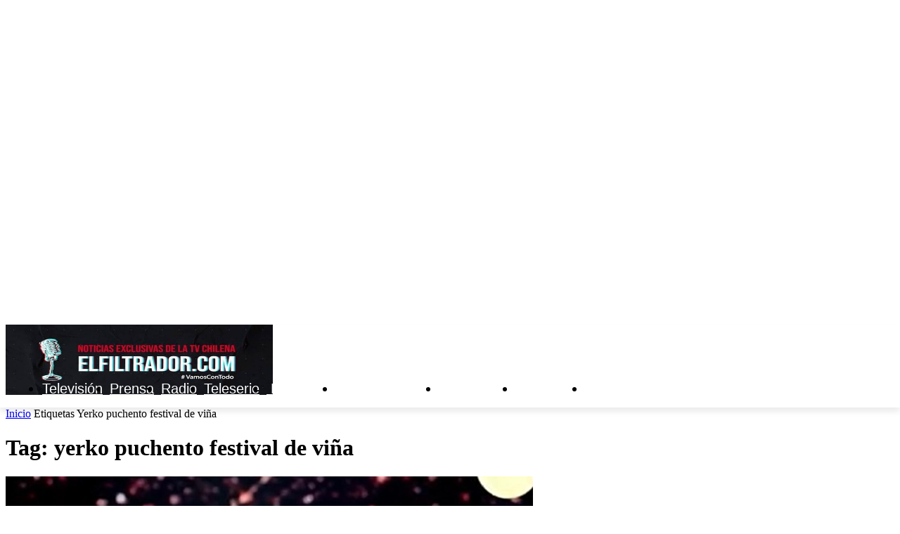

--- FILE ---
content_type: application/javascript
request_url: https://cm.mgid.com/js-cookie-muidn
body_size: -108
content:
document.cookie = "muidn=q0faSKj6-MRm;path=/;max-age=1800082390;";